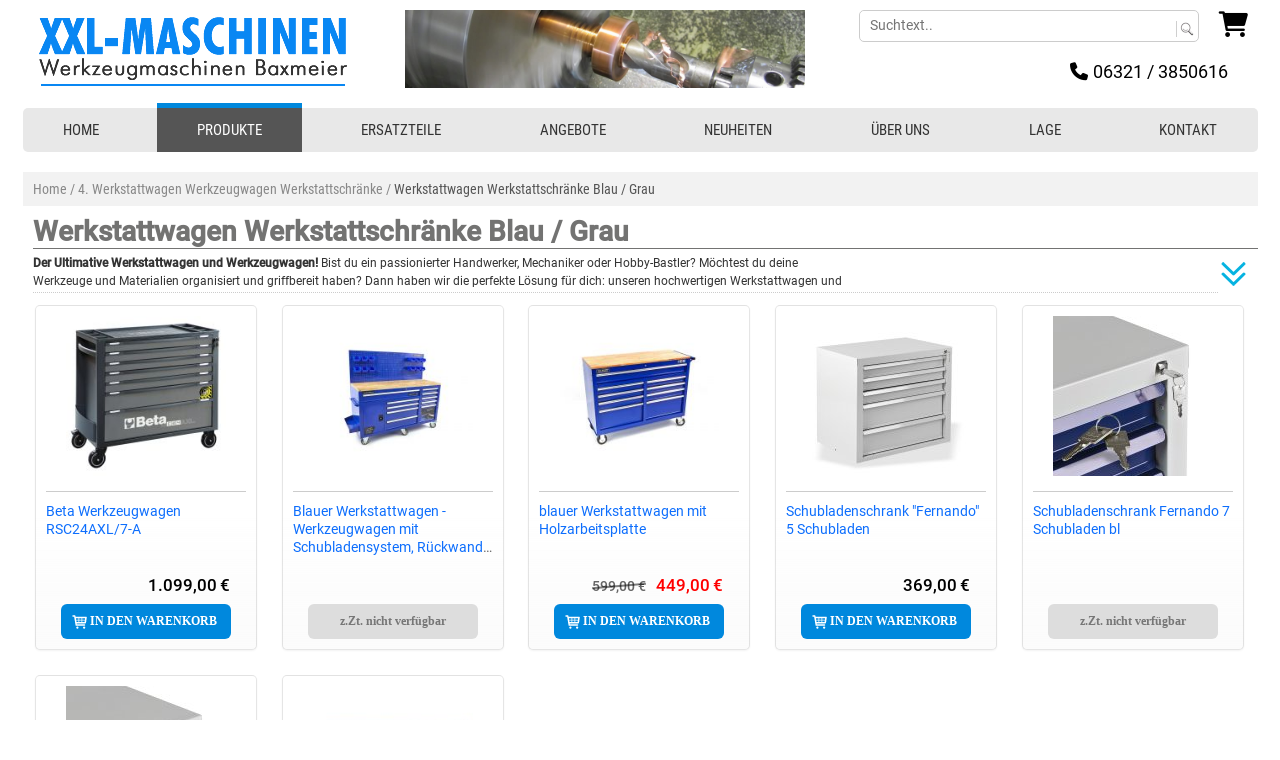

--- FILE ---
content_type: text/html; charset=UTF-8
request_url: https://drehen-fraesen-bohren.de/4-werkstattwagen-werkzeugwagen-werkstattschraenke/werkstattwagen-werkstattschraenke-blau-grau
body_size: 8086
content:
<!DOCTYPE html>
<html lang="de">
<head>
	<meta name="viewport" content="width=device-width, initial-scale=1, maximum-scale=1, user-scalable=0">
	<meta http-equiv="Content-Type" content="text/html; charset=utf-8" />
	<meta name="GOOGLEBOT" content="INDEX,FOLLOW,ALL" />
	<meta name="ROBOTS" content="INDEX,FOLLOW,ALL" />
	<meta name="REVISIT" content="7 days" />
	<meta name="REVISIT-AFTER" content="7 DAYS" />
	<meta name="KEYWORDS" content="  Werkstattwagen Werkstattschränke Blau / Grau bei drehen-fraesen-bohren.de" />
	<meta name="DESCRIPTION" content="Werkstattwagen Werkzeugwagen auf Rollen für alle Branchen pulverbeschichtet" />
	<meta name="msvalidate.01" content="3D48450C98085AAC25A7ECF0F5ED95ED" />
	<meta name="google-site-verification" content="4sRqeXgODXCQvwv_Gtlvnvi4-T-c6UjYWCJh9am2eQM" />
	<meta name="google-site-verification" content="sOyas5Ny3FhVxNsEWfhA2Aj0QeMmhdeyCIOL70D_-vs" />
	<meta name="google-site-verification" content="GmooAAKxorYrX8nWakp-z7dRPCuCNtKl9OZaPNhk34M" />
	<meta name="google-site-verification" content="4sRqeXgODXCQvwv_Gtlvnvi4-T-c6UjYWCJh9am2eQM" />
		<title>  Werkstattwagen Werkstattschränke Blau / Grau</title>
	<meta property="og:title" content="  Werkstattwagen Werkstattschränke Blau / Grau">
	<meta property="og:image" content="https://drehen-fraesen-bohren.de/imgs/header.jpg">
	<meta property="og:type" content="website">
	<meta property="og:url" content="https://drehen-fraesen-bohren.de">
	<meta property="og:description" content="Werkstattwagen Werkzeugwagen auf Rollen für alle Branchen pulverbeschichtet">
	<meta property="dcterms:title" content="  Werkstattwagen Werkstattschränke Blau / Grau">
	<meta property="dcterms:identifier" content="drehen-fraesen-bohren.de">
	<meta property="dcterms:description" content="Werkstattwagen Werkzeugwagen auf Rollen für alle Branchen pulverbeschichtet">
	<meta property="dcterms:subject" content="  Werkstattwagen Werkstattschränke Blau / Grau bei drehen-fraesen-bohren.de">
	<meta name="DC.title" content="  Werkstattwagen Werkstattschränke Blau / Grau">
	<meta name="DC.identifier" content="drehen-fraesen-bohren.de">
	<meta name="DC.description" content="Werkstattwagen Werkzeugwagen auf Rollen für alle Branchen pulverbeschichtet">
	<meta name="DC.subject" content="  Werkstattwagen Werkstattschränke Blau / Grau bei drehen-fraesen-bohren.de">
<!-- Google tag (gtag.js) --> <script async src="https://www.googletagmanager.com/gtag/js?id=AW-1071374987"></script> <script> window.dataLayer = window.dataLayer || []; function gtag(){dataLayer.push(arguments);} gtag('js', new Date()); gtag('config', 'AW-1071374987'); </script>
    <link rel="canonical" href="https://drehen-fraesen-bohren.de/4-werkstattwagen-werkzeugwagen-werkstattschraenke/werkstattwagen-werkstattschraenke-blau-grau"/>
	
	<script> 
	function ventanaSecundaria(pageURL,pageTitle,popupWinWidth,popupWinHeight) {
		var left = (screen.width - popupWinWidth) / 2;
		var top = (screen.height - popupWinHeight) / 4;
		window.open(pageURL, pageTitle, 'resizable=no, scrollbars=no, width='+ popupWinWidth +', height='+ popupWinHeight +', top='+ top +', left='+ left+'');
		//window.open(pageURL,"Lagermitteilung","width=300,height=200,scrollbars=NO,resizable=no,top=400,left=400") 
	}   
	</script>
	<script src="https://drehen-fraesen-bohren.de/jquery.js" type="text/javascript"></script>
	<script src="https://drehen-fraesen-bohren.de/main.js" type="text/javascript"></script>
	<script src="https://drehen-fraesen-bohren.de/tienda_carrito.js?v=27092018" type="text/javascript"></script>
	<link href="https://drehen-fraesen-bohren.de/css.css?v=3" rel="stylesheet" type="text/css" />
	<link href="https://drehen-fraesen-bohren.de/css1024.css?v=3" rel="stylesheet" type="text/css" />
	<link href="https://drehen-fraesen-bohren.de/css/style.css?v=3" rel="stylesheet" type="text/css" />
	<link href="https://drehen-fraesen-bohren.de/inc/style.css?v=3" rel="stylesheet" type="text/css" />
	<link href="https://drehen-fraesen-bohren.de/css/menu.css?v=3" rel="stylesheet" type="text/css" />
	<link href="https://drehen-fraesen-bohren.de/css/menu-resp.css?v=3" rel="stylesheet" type="text/css" />
	<link href="https://drehen-fraesen-bohren.de/css/cookies.css?v=3" rel="stylesheet" type="text/css" />
    <link href="https://drehen-fraesen-bohren.de/extern/fontawesome/css/all.css" rel="stylesheet">
	    <link rel="stylesheet" href="https://drehen-fraesen-bohren.de/extern/bootstrap/css/bootstrap.min.css" rel="stylesheet">
	    <script src="https://drehen-fraesen-bohren.de/extern/jquery-3.4.1.slim.min.js" type="text/javascript"></script>
    <script src="https://drehen-fraesen-bohren.de/extern/popper.min.js" type="text/javascript"></script>
	    <script src="https://drehen-fraesen-bohren.de/extern/bootstrap/js/bootstrap.min.js" type="text/javascript"></script>
	    <link href="https://drehen-fraesen-bohren.de/pk.css?v=2" rel="stylesheet" type="text/css" />
    <link href="https://drehen-fraesen-bohren.de/extern/googleapis.css?v=2" rel="stylesheet" type="text/css" />
		<script src="https://drehen-fraesen-bohren.de//jquery.min.js"></script> <!-- Version 1.10.2 -->
	<link rel="stylesheet" href="https://drehen-fraesen-bohren.de/css/slicknav.css?v=3"/>
	<script src="https://drehen-fraesen-bohren.de/js/jquery.slicknav.min.js"></script>
	<script type="text/javascript" src="https://drehen-fraesen-bohren.de/inc/js/custom.js"></script>
		<script type="text/javascript">
				$(document).ready(function() {
				
			var icoOculta = document.getElementById("icoOculta");
			var icoMuestra = document.getElementById("icoMuestra");
			var menuRespons = document.getElementById("menuResponsive");
			$( "#icoMuestra" ).click(function() {
				icoMuestra.style.display='none';
				icoOculta.style.display='block';
				$( "#menuResponsive" ).show("fast");
				menuRespons.style.display='block';
				//document.getElementById('contenedor').setAttribute("style","position: absolute; right: 270px; padding-right: 45px;");
			});
			$( "#icoOculta" ).click(function() {
				icoMuestra.style.display='block';
				icoOculta.style.display='none';
				$( "#menuResponsive" ).hide("fast");
				//document.getElementById('contenedor').setAttribute("style"," ");
			});
			$( "#linkOculta" ).click(function() {
				icoMuestra.style.display='block';
				icoOculta.style.display='none';
				$( "#menuResponsive" ).hide("fast");
				//document.getElementById('contenedor').setAttribute("style"," ");
			});
			$(window).resize(function() { //Oculta el menu responsive si se redimensiona la ventana y esta visible
				var menuResp = document.getElementById("menuResponsive");
				if(menuResp.style.display=="block"){
					icoMuestra.style.display='block';
					icoOculta.style.display='none';
					$( "#menuResponsive" ).hide("fast");
					//document.getElementById('contenedor').setAttribute("style"," ");
					/*$('#CarritoDiv').attr('id', 'CarritoDivNorm');
					$('#CarritoDiv-resp').attr('id', 'CarritoDiv');*/
				}
				if($('#cabecero').is(':visible')) {
					$( "#busquedaSuperiorResp" ).hide("fast");
				}
			});
			$("#menuCategorias").show();
		});			  
	</script>
		<script type="text/javascript">
		jQuery.fn.extend({
		  scrollTo : function(speed, easing) {
			return this.each(function() {
				var altoventana = $(window).height()/2 ;
				var altocapa =  $(this).height()/2;
				var mitad = altoventana - altocapa;
				var targetOffset = $(this).offset().top - mitad;
			  $('html,body').animate({scrollTop: targetOffset}, speed, easing);
			});
		  }
		});
		function showhidesubopcs(e){
			var  objeto = document.getElementById(e);
			if(objeto.style.display=='none'){
				$( objeto ).show("fast");
			}else{

				$( objeto ).hide("fast");
			}
		}  
	</script>
	<script type="text/javascript" src="https://drehen-fraesen-bohren.de/jquery.easing.1.3.js"></script>
	</head>
<body text="#666666" link="#666666" vlink="#666666" alink="#666666">
		<div id="menuResponsive" style="display:none;">
		<a href="javascript:" id="linkOculta" class="iconList"><i class="fa fa-times"></i> Close</a>
		<a href="/"><i class="fa fa-home fa-fw"></i> HOME</a>
		<a href="/angebote"><i class="fa fa-paw"></i> ANGEBOTE</a>
		<a href="/neuheiten"><i class="fa fa-volume-up"></i> NEUHEITEN</a>
		<a href="/empresa.php" ><i class="fa fa-square-o"></i> ÜBER UNS</a></li>
		<a href="/donde.php" ><i class="fa fa-square-o"></i> LAGE</a></li>
		<a href="/contactar.php"><i class="fa fa-at"></i> KONTAKT</a>
		<div id="socialTop">
		</div>
	</div>
	<div id="cabeceroMin">
		<div class="navleftinner">
						<div id="basketTitleWrapResp"></div>
			<div id="botonBusquedaSup" style="display:none;">
				<a href="javascript:" onClick="showhidesubopcs('busquedaSuperiorResp');"><i class="fa fa-search" id="muestraSearch"></i></a>
			</div>
									 
			<div id="CarritoDiv-resp" style="display: none;">  
				<form method='post' action='/4-werkstattwagen-werkzeugwagen-werkstattschraenke/werkstattwagen-werkstattschraenke-blau-grau' name='cartonlineresp' style='display:none'>
					<input type='hidden' name='showcart' value='1' />
				</form>
									<i class="fa fa-shopping-cart" id="accesoCarrito"></i> <span class="cuantosProds"> </span>				
								</div>
		</div>
		<div id="logoTop">
			<a href="/"><img src="/imgs/xxxl-maschinen-Werkzeugmaschinen-Baxmeier--logo.png" class="logo" alt="XXL-Maschinen Werkzeugmaschinen Baxmeier" /></a>
		</div>
	</div>
	<div id="extBusqueda">
		<div id="busquedaSuperiorResp" style="display: none;">
			<div style="float:left; height:30px; overflow:hidden; width: 85%;">
				<form method="get" action="/index.php" onSubmit="save_orden_busca('','');" name="searchformresp">
					<input name="search" type="text" class="InputDisabled "  style="border: 0px; font-size: 14px; padding-left: 3px; width: 100%; outline: 0; height: 28px; color: #999999;" onKeyUp="OnPressResponsive(event,this.value)"  onClick="if (this.value=='') this.value=''; this.className='InputEnabled'" value="" size="15" maxlength="50"><input type="submit" style="display:none;">
				</form>
			</div>
			<div style="float:right; display:inline; padding:0px;"><a href="#" onClick="if (document.forms.searchformresp.search.value!='') { document.forms.searchformresp.submit() }; return false;" style="border:0px; padding:0px; margin:0px;"><i class="fa fa-search" style=" background-color: #999999; line-height: 30px; padding: 0px 10px; color:#000000;"></i></a></div>
			<div style="clear:both; line-height:1px"></div>
		</div>
	</div>
	<div >
		<div class="contenedor" id="contenedor">
			<div id="cabecero">
				<!--<div class="logoHeader"><img src="imgs/contracorriente.gif"  /><a href="http://drehen-fraesen-bohren.de"><img src="imgs/logo-zoomark-productos-para-mascotas.png" width="257" height="111" /></a></div>-->
								<div class="sloganHeader">
					<a href="/"><img src="/imgs/xxxl-maschinen-Werkzeugmaschinen-Baxmeier--logo.png" class="logoTop" alt="XXL-Maschinen Werkzeugmaschinen Baxmeier" /></a>
				</div>
								<div class="pk-head"></div>
				<div class="infoSupDcha">
										<div class="carritoSuperior" id="CarritoDiv">
												<form method='post' action='/4-werkstattwagen-werkzeugwagen-werkstattschraenke/werkstattwagen-werkstattschraenke-blau-grau' name='cartonline'>
							<input type='hidden' name='showcart' value='1' />
						</form>
						<div id="basketTitleWrap"></div>
													<i class="fa fa-shopping-cart" id="accesoCarrito"></i> <span class="cuantosProds"> </span>				
													
					</div>
															<div class="busquedaSuperior">
												<div class="busquedaSuperiorLevel1">
							<form method='get' action='/index.php' name='searchform'>
							<input name="search" type="text" placeholder="Suchtext.." class="InputDisabled " id="busquedaSuperiorInput" onKeyUp="OnPress(event,this.value)" onClick="if (this.value=='') this.value=''; this.className='InputEnabled'" value="" size="15" maxlength="50"/><input type="submit" style="display:none;" /></form>
						</div>
						<div class="busquedaSuperiorCapaLupa"><a href="#" onClick="if (document.forms.searchform.search.value!='') { document.forms.searchform.submit() }; return false;" style="border:0px; padding:0px; margin:0px"><img src="https://drehen-fraesen-bohren.de/imgs/lupa.gif" border="0" style="padding-bottom:0px; vertical-align: middle;" alt="Buscar"/></a></div>
						<div style="clear:both; line-height:1px"></div>
					</div>
									</div>
								<div class="telefonosSuperior">
					<p><span class="fa fa-phone">&nbsp;</span><!-- <img src="imgs/phone-sup.png" /> -->06321 / 3850616</p>
				</div>
							</div>
	<!-- INICIO MENU -->
    <!-- FIN MENU -->
	<div id="categoriasResp">
		<div id="menuCategorias" style="display:none;">
			<ul id="menuResp">
				<li class="topmenu"><a href="/">HOME</a></li>
				<li class="topmenu"><a href="/index.php?cat=0" class="pressed">PRODUKTE</a>
				<ul id="produkte">
                </ul>
				</li>
				<li class="topmenu pressed"><a href="/stuermer-maschinen-optimum-aircraft-metallkraft/ersatzteile">ERSATZTEILE</a></li>
				<li class="topmenu pressed"><a href="/angebote">ANGEBOTE</a></li>
				<li class="topmenu pressed"><a href="/neuheiten">NEUHEITEN</a></li>
				<li class="topmenu pressed"><a href="/empresa.php">ÜBER UNS</a></li>
				<li class="topmenu pressed"><a href="/donde.php">LAGE</a></li>
				<li class="topmenu pressed"><a href="/contactar.php">KONTAKT</a></li>
			</ul>
		</div>
	</div>
<script>
    $(document).ready(function(){
        $.ajax({
            method: "POST",
            url: "/arbolyheader_ajaxListCat.php",
            data: { function: true, cat: 0 }
        })
		.success(function( response ) {
			$('#produkte').prepend(response);
			$('#menuResp').slicknav({
				duration: 1000,
				duplicate:true,
				label: " ",
				easingOpen: "easeOutBounce", //available with jQuery UI
				prependTo:'#menuCategorias'
			});
		});
    });
</script><div class="cuadroGeneral">
	    <div style="vertical-align:top; border-top:0px solid #000000; padding-top:5px; padding-bottom:10px; padding-left:0px; padding-right:0px; background-color:#ffffff; margin:0px;  width:100%; float:left;">
		                <!-- OPEN 03 -->
                <div style=" width:100%; border:none; padding:0px; margin:0px; ">
					<div class="migaslinkDIV"><a href="https://drehen-fraesen-bohren.de" id="migaslink">Home</a><span id='migaslink' style='text-decoration:none;'> / </span><a href='https://drehen-fraesen-bohren.de/4-werkstattwagen-werkzeugwagen-werkstattschraenke' id='migaslink'>                 4. Werkstattwagen Werkzeugwagen Werkstattschränke</a><span id='migaslink' style='text-decoration:none;'> / </span><span class='activeMigas' style='text-decoration:none;'>  Werkstattwagen Werkstattschränke Blau / Grau</span></div>                    <div style="background:#ffffff; vertical-align:top; text-align:center; float:left; width:100%; ">
						<h1 class="tituloCategoria" id='23091'>  Werkstattwagen Werkstattschränke Blau / Grau</h1><a href="javascript:" onclick="muestraDescripcionCat('descripCategoria');"><img src="https://drehen-fraesen-bohren.de/imgs/more-title-cat.png" class="imgCategoria"></a><div id="descripCategoria" class="descripCategoria" style="height:44px; overflow:hidden;"><p><strong>Der Ultimative Werkstattwagen und Werkzeugwagen!</strong></p>
<p>Bist du ein passionierter Handwerker, Mechaniker oder Hobby-Bastler? M&ouml;chtest du deine Werkzeuge und Materialien organisiert und griffbereit haben? Dann haben wir die perfekte L&ouml;sung f&uuml;r dich: unseren hochwertigen Werkstattwagen und Werkzeugwagen!</p>
<p>Praktisch und durchdacht:</p>
<p>Unser Werkstattwagen wurden entwickelt, um alle deine Bed&uuml;rfnisse zu erf&uuml;llen. Mit einer Vielzahl von Schubladen und F&auml;chern bietet er ausreichend Platz f&uuml;r deine Werkzeuge, Schrauben, Muttern und andere Zubeh&ouml;rteile. Jeder Werkzeugwagen ist mit strapazierf&auml;higen Rollen ausgestattet, so dass du ihn m&uuml;helos in deine Werkstatt oder Garage bewegen kannst.</p>
<p>Robust und langlebig:</p>
<p>Qualit&auml;t steht bei uns an erster Stelle! Unser Werkstattwagen besteht aus hochwertigem Stahl, der Stabilit&auml;t und Haltbarkeit gew&auml;hrleistet. Er ist f&uuml;r den harten Einsatz in Werkst&auml;tten und Baustellen konzipiert und h&auml;lt selbst den anspruchsvollsten Bedingungen stand. Der Werkzeugwagen ist zudem mit einer kratz- und sto&szlig;festen Pulverbeschichtung versehen, um eine lange Lebensdauer zu gew&auml;hrleisten.</p>
<p>Organisiert und &uuml;bersichtlich:</p>
<p>Mit unseren Werkstattwagen beh&auml;ltst du immer den &Uuml;berblick &uuml;ber deine Werkzeuge. Die Schubladen sind in verschiedenen Gr&ouml;&szlig;en erh&auml;ltlich und erm&ouml;glichen es dir, deine Werkzeuge und Materialien ordentlich zu sortieren. Durch spezielle Schaumstoffeinlagen oder Werkzeugmodule kannst du sie sogar individuell an deine Bed&uuml;rfnisse anpassen und sch&uuml;tzen. Nie wieder wertvolle Zeit mit dem Suchen nach dem richtigen Werkzeug verschwenden!</p>
<p>Flexibel und mobil:</p>
<p>Unser Werkstattwagen ist nicht nur robust, sondern auch &auml;u&szlig;erst flexibel. Die Rollen erm&ouml;glichen es dir, den Wagen m&uuml;helos zu bewegen, selbst wenn er mit Werkzeugen beladen ist. Egal ob du ihn in der Werkstatt, Garage oder auf einer Baustelle einsetzen m&ouml;chtest, er ist dein zuverl&auml;ssiger Begleiter.</p>
<p>Professionell und stilvoll:</p>
<p>Unsere Werkstattwagen sehen nicht nur gut aus, sondern vermittelt auch Professionalit&auml;t. Mit seinem schlanken Design und der hochwertigen Verarbeitung wird er zu einem Blickfang in deinem Arbeitsumfeld. Egal ob du ein Profi-Handwerker bist oder einfach nur deine eigene kleine Werkstatt zuhause hast, mit unserem Werkstattwagen machst du immer eine gute Figur.</p>
<p>Sicherheit an erster Stelle:</p>
<p>Deine Sicherheit ist uns wichtig! Unsere Werkstattwagen sind mit zuverl&auml;ssigen Verriegelungssystemen ausgestattet, um deine Werkzeuge vor unbefugtem Zugriff zu sch&uuml;tzen. So kannst du ruhigen Gewissens wertvolle und empfindliche Werkzeuge in deinem Werkstattwagen aufbewahren.</p>
<p>Lass dich &uuml;berzeugen:</p>
<p>Investiere in deinen Erfolg und organisiere deine Werkstatt mit unserem hochwertigen Werkstattwagen und Werkzeugwagen. Spare Zeit, erh&ouml;he deine Effizienz und arbeite professionell! Bestelle noch heute und erlebe den Unterschied!</p>
<p><strong>Der Ultimative Werkstattwagen und Werkzeugwagen - Dein zuverl&auml;ssiger Partner in jeder Werkstatt!</strong></p></div><div style='width:100%; border:none; padding:0px; margin:0px;'>                        </div><!-- CONTENT BOX ALIGN CENTER -->
                    </div><!-- CLOSE 03 -->
					                                <div itemscope itemtype="https://schema.org/Product" class="BloqueProducto">
									<div class="imagenProducto">
									<div class="productImageWrap" id="productImageWrapID_1">
										<a href="/4-werkstattwagen-werkzeugwagen-werkstattschraenke/werkstattwagen-werkstattschraenke-blau-grau/beta-werkzeugwagen-rsc24axl7-a" id="/g/g110356.jpg" rel="Beta Werkzeugwagen RSC24AXL/7-A" title="<strong>H130478 :</strong> Beta  Werkzeugwagen RSC24AXL/7-A" class='preview'><img itemprop="image" src="/fotos/w198/w198110356.jpg" alt="Beta 7 XL Werkzeugwagen - C24SA XL-7" class="imgNoticia" border='0' alt='drehen-fraesen-bohren.de Beta  Werkzeugwagen RSC24AXL/7-A'/></a>
									</div>
								</div><h2 class="titProdBloque"><a href="/4-werkstattwagen-werkzeugwagen-werkstattschraenke/werkstattwagen-werkstattschraenke-blau-grau/beta-werkzeugwagen-rsc24axl7-a"><span itemprop="name">Beta  Werkzeugwagen RSC24AXL/7-A</span></a></h2>                                            <form method='get' action='/4-werkstattwagen-werkzeugwagen-werkstattschraenke/werkstattwagen-werkstattschraenke-blau-grau' name='formproduct1'>
                                                <div style="padding:1px; margin:1px 12px 0px 0px; width:100%">
                                                    <div style="border:none; padding:0px; margin:0px;">
                                                        <div style="text-align:right; vertical-align:bottom; margin:0px 0px 0px 0px;" class="texto">
                                                            <div style="padding:0px; margin:0px; border:none;">
                                                                <div style="height:0px; font:10px Arial, Helvetica, sans-serif; margin-bottom:0px;">
																	                                                                            <div align="left" style="float:right; clear:both; margin-top:10px;">
																				                                                                                            <input name="item1" type="hidden" id="item1" value="1" size="3"/>
                                                                                            <input type='hidden' name='id' value='23094'/>
                                                                                            <div itemprop="offers" itemscope itemtype="https://schema.org/Offer" class='capaPrecio'>
																								<span itemprop="price">1.099,00</span><span style='font:12px Arial;'>&nbsp;</span>€<span style='font:12px Arial;'>&nbsp;</span></font>                                                                                            </div>
																							                                                                            </div>
																			                                                                </div>
                                                            </div>
                                                        </div>
                                                    </div>
                                                </div>
												                                                        <a href='#' onclick='addcarritoAJAX(23094,1,-1)' class="productPriceWrapRight indenwarenkorb">
                                                            <span name="cart1" id='featuredProduct_1' class="botcompra">IN DEN WARENKORB</span>
                                                        </a>
														                                            </form>
											                                </div>
								                                <div itemscope itemtype="https://schema.org/Product" class="BloqueProducto">
									<div class="imagenProducto">
									<div class="productImageWrap" id="productImageWrapID_2">
										<a href="/4-werkstattwagen-werkzeugwagen-werkstattschraenke/werkstattwagen-werkstattschraenke-blau-grau/blauer-werkstattwagen-werkzeugwagen-mit" id="/g/g31101.jpg" rel="Ein hochwertiger aber preiswerter, blauer Werkstattwagen - Werkzeugwagen mit Schubladensystem, Rückwand und Holz - Arbeitsplatte bringt nicht nur Farbe in die " title="<strong>8957:</strong> Blauer Werkstattwagen - Werkzeugwagen mi" class='preview'><img itemprop="image" src="/fotos/w198/w19831101.jpg" alt="Hochwertiger, preisg&uuml;nstiger Werkstattwagen - Werkzeugwagen mit Schubladensystem, R&uuml;ckwand und Holz - Arbeitsplatte" class="imgNoticia" border='0' alt='drehen-fraesen-bohren.de Blauer Werkstattwagen - Werkzeugwagen mit Schubladensystem, Rückwand und Holz - Arbeitsplatte'/></a>
									</div>
								</div><h2 class="titProdBloque"><a href="/4-werkstattwagen-werkzeugwagen-werkstattschraenke/werkstattwagen-werkstattschraenke-blau-grau/blauer-werkstattwagen-werkzeugwagen-mit"><span itemprop="name">Blauer Werkstattwagen - Werkzeugwagen mit Schubladensystem, Rückwand und Holz - Arbeitsplatte</span></a></h2>                                            <form method='get' action='/4-werkstattwagen-werkzeugwagen-werkstattschraenke/werkstattwagen-werkstattschraenke-blau-grau' name='formproduct2'>
                                                <div style="padding:1px; margin:1px 12px 0px 0px; width:100%">
                                                    <div style="border:none; padding:0px; margin:0px;">
                                                        <div style="text-align:right; vertical-align:bottom; margin:0px 0px 0px 0px;" class="texto">
                                                            <div style="padding:0px; margin:0px; border:none;">
                                                                <div style="height:0px; font:10px Arial, Helvetica, sans-serif; margin-bottom:0px;">
																	                                                                            <div align="left" style="float:right; clear:both; margin-top:10px;">
																				<div class="capaPrecio">&nbsp;</div>                                                                            </div>
																			                                                                </div>
                                                            </div>
                                                        </div>
                                                    </div>
                                                </div>
												                                                        <a href='javascript:' class="indenwarenkorb outOfStockCartButton">
                                                            <span class="botcompra">z.Zt. nicht verfügbar</span>
                                                        </a>
													                                            </form>
											                                </div>
								                                <div itemscope itemtype="https://schema.org/Product" class="BloqueProducto">
									<div class="imagenProducto">
									<div class="productImageWrap" id="productImageWrapID_3">
										<a href="/4-werkstattwagen-werkzeugwagen-werkstattschraenke/werkstattwagen-werkstattschraenke-blau-grau/blauer-werkstattwagen-mit-holzarbeitsplatte" id="/g/g31091.jpg" rel="Dieser blaue Werkstattwagen bringt nicht nur Ordnung in Ihre Werkstatt, er ist auch unverwüstlich und optisch ansprechend." title="<strong>HB 8726:</strong> blauer Werkstattwagen mit Holzarbeitspla" class='preview'><img itemprop="image" src="/fotos/w198/w19831091.jpg" alt=" blauer Werkstattwagen mit Holzarbeitsplatte" class="imgNoticia" border='0' alt='drehen-fraesen-bohren.de blauer Werkstattwagen mit Holzarbeitsplatte'/></a>
									</div>
								</div><h2 class="titProdBloque"><a href="/4-werkstattwagen-werkzeugwagen-werkstattschraenke/werkstattwagen-werkstattschraenke-blau-grau/blauer-werkstattwagen-mit-holzarbeitsplatte"><span itemprop="name">blauer Werkstattwagen mit Holzarbeitsplatte</span></a></h2>                                            <form method='get' action='/4-werkstattwagen-werkzeugwagen-werkstattschraenke/werkstattwagen-werkstattschraenke-blau-grau' name='formproduct3'>
                                                <div style="padding:1px; margin:1px 12px 0px 0px; width:100%">
                                                    <div style="border:none; padding:0px; margin:0px;">
                                                        <div style="text-align:right; vertical-align:bottom; margin:0px 0px 0px 0px;" class="texto">
                                                            <div style="padding:0px; margin:0px; border:none;">
                                                                <div style="height:0px; font:10px Arial, Helvetica, sans-serif; margin-bottom:0px;">
																	                                                                            <div align="left" style="float:right; clear:both; margin-top:10px;">
																				                                                                                            <input name="item3" type="hidden" id="item3" value="1" size="3"/>
                                                                                            <input type='hidden' name='id' value='36201'/>
                                                                                            <div itemprop="offers" itemscope itemtype="https://schema.org/Offer" class='capaPrecio'>
																								<s>599,00 €</s><span style='font:12px Arial;'>&nbsp;&nbsp;</span></font> <font color="#FF0000"><span itemprop="price">449,00</span><span style='font:12px Arial;'>&nbsp;</span>€<span style='font:12px Arial;'>&nbsp;</span></font>                                                                                            </div>
																							                                                                            </div>
																			                                                                </div>
                                                            </div>
                                                        </div>
                                                    </div>
                                                </div>
												                                                        <a href='#' onclick='addcarritoAJAX(36201,1,-1)' class="productPriceWrapRight indenwarenkorb">
                                                            <span name="cart3" id='featuredProduct_3' class="botcompra">IN DEN WARENKORB</span>
                                                        </a>
														                                            </form>
											                                </div>
								                                <div itemscope itemtype="https://schema.org/Product" class="BloqueProducto">
									<div class="imagenProducto">
									<div class="productImageWrap" id="productImageWrapID_4">
										<a href="/4-werkstattwagen-werkzeugwagen-werkstattschraenke/werkstattwagen-werkstattschraenke-blau-grau/schubladenschrank-fernando-5-schubladen" id="/g/g89390.jpg" rel="" title="<strong>d24776:</strong> Schubladenschrank &quot;Fernando&quot; 5" class='preview'><img itemprop="image" src="/fotos/w198/w19889390.jpg" alt="Schubladenschrank &quot;Fernando&quot; 5 Schubladen" class="imgNoticia" border='0' alt='drehen-fraesen-bohren.de Schubladenschrank  and quot;Fernando and quot; 5 Schubladen'/></a>
									</div>
								</div><h2 class="titProdBloque"><a href="/4-werkstattwagen-werkzeugwagen-werkstattschraenke/werkstattwagen-werkstattschraenke-blau-grau/schubladenschrank-fernando-5-schubladen"><span itemprop="name">Schubladenschrank &quot;Fernando&quot; 5 Schubladen</span></a></h2>                                            <form method='get' action='/4-werkstattwagen-werkzeugwagen-werkstattschraenke/werkstattwagen-werkstattschraenke-blau-grau' name='formproduct4'>
                                                <div style="padding:1px; margin:1px 12px 0px 0px; width:100%">
                                                    <div style="border:none; padding:0px; margin:0px;">
                                                        <div style="text-align:right; vertical-align:bottom; margin:0px 0px 0px 0px;" class="texto">
                                                            <div style="padding:0px; margin:0px; border:none;">
                                                                <div style="height:0px; font:10px Arial, Helvetica, sans-serif; margin-bottom:0px;">
																	                                                                            <div align="left" style="float:right; clear:both; margin-top:10px;">
																				                                                                                            <input name="item4" type="hidden" id="item4" value="1" size="3"/>
                                                                                            <input type='hidden' name='id' value='103239'/>
                                                                                            <div itemprop="offers" itemscope itemtype="https://schema.org/Offer" class='capaPrecio'>
																								<span itemprop="price">369,00</span><span style='font:12px Arial;'>&nbsp;</span>€<span style='font:12px Arial;'>&nbsp;</span></font>                                                                                            </div>
																							                                                                            </div>
																			                                                                </div>
                                                            </div>
                                                        </div>
                                                    </div>
                                                </div>
												                                                        <a href='#' onclick='addcarritoAJAX(103239,1,-1)' class="productPriceWrapRight indenwarenkorb">
                                                            <span name="cart4" id='featuredProduct_4' class="botcompra">IN DEN WARENKORB</span>
                                                        </a>
														                                            </form>
											                                </div>
								                                <div itemscope itemtype="https://schema.org/Product" class="BloqueProducto">
									<div class="imagenProducto">
									<div class="productImageWrap" id="productImageWrapID_5">
										<a href="/4-werkstattwagen-werkzeugwagen-werkstattschraenke/werkstattwagen-werkstattschraenke-blau-grau/schubladenschrank-fernando-7-schubladen-bl" id="/g/g89415.jpg" rel="" title="<strong>d24781:</strong> Schubladenschrank Fernando 7 Schubladen " class='preview'><img itemprop="image" src="/fotos/w198/w19889415.jpg" alt="Schubladenschrank Fernando 7 Schubladen bl" class="imgNoticia" border='0' alt='drehen-fraesen-bohren.de Schubladenschrank Fernando 7 Schubladen bl'/></a>
									</div>
								</div><h2 class="titProdBloque"><a href="/4-werkstattwagen-werkzeugwagen-werkstattschraenke/werkstattwagen-werkstattschraenke-blau-grau/schubladenschrank-fernando-7-schubladen-bl"><span itemprop="name">Schubladenschrank Fernando 7 Schubladen bl</span></a></h2>                                            <form method='get' action='/4-werkstattwagen-werkzeugwagen-werkstattschraenke/werkstattwagen-werkstattschraenke-blau-grau' name='formproduct5'>
                                                <div style="padding:1px; margin:1px 12px 0px 0px; width:100%">
                                                    <div style="border:none; padding:0px; margin:0px;">
                                                        <div style="text-align:right; vertical-align:bottom; margin:0px 0px 0px 0px;" class="texto">
                                                            <div style="padding:0px; margin:0px; border:none;">
                                                                <div style="height:0px; font:10px Arial, Helvetica, sans-serif; margin-bottom:0px;">
																	                                                                            <div align="left" style="float:right; clear:both; margin-top:10px;">
																				<div class="capaPrecio">&nbsp;</div>                                                                            </div>
																			                                                                </div>
                                                            </div>
                                                        </div>
                                                    </div>
                                                </div>
												                                                        <a href='javascript:' class="indenwarenkorb outOfStockCartButton">
                                                            <span class="botcompra">z.Zt. nicht verfügbar</span>
                                                        </a>
													                                            </form>
											                                </div>
								                                <div itemscope itemtype="https://schema.org/Product" class="BloqueProducto">
									<div class="imagenProducto">
									<div class="productImageWrap" id="productImageWrapID_6">
										<a href="/4-werkstattwagen-werkzeugwagen-werkstattschraenke/werkstattwagen-werkstattschraenke-blau-grau/schubladenschrank-fernando-9-schubladen" id="/g/g89427.jpg" rel="" title="<strong>d24783:</strong> Schubladenschrank Fernando 9 Schubladen" class='preview'><img itemprop="image" src="/fotos/w198/w19889427.jpg" alt="Schubladenschrank Fernando 9 Schubladen" class="imgNoticia" border='0' alt='drehen-fraesen-bohren.de Schubladenschrank Fernando 9 Schubladen'/></a>
									</div>
								</div><h2 class="titProdBloque"><a href="/4-werkstattwagen-werkzeugwagen-werkstattschraenke/werkstattwagen-werkstattschraenke-blau-grau/schubladenschrank-fernando-9-schubladen"><span itemprop="name">Schubladenschrank Fernando 9 Schubladen</span></a></h2>                                            <form method='get' action='/4-werkstattwagen-werkzeugwagen-werkstattschraenke/werkstattwagen-werkstattschraenke-blau-grau' name='formproduct6'>
                                                <div style="padding:1px; margin:1px 12px 0px 0px; width:100%">
                                                    <div style="border:none; padding:0px; margin:0px;">
                                                        <div style="text-align:right; vertical-align:bottom; margin:0px 0px 0px 0px;" class="texto">
                                                            <div style="padding:0px; margin:0px; border:none;">
                                                                <div style="height:0px; font:10px Arial, Helvetica, sans-serif; margin-bottom:0px;">
																	                                                                            <div align="left" style="float:right; clear:both; margin-top:10px;">
																				<div class="capaPrecio">&nbsp;</div>                                                                            </div>
																			                                                                </div>
                                                            </div>
                                                        </div>
                                                    </div>
                                                </div>
												                                                        <a href='javascript:' class="indenwarenkorb outOfStockCartButton">
                                                            <span class="botcompra">z.Zt. nicht verfügbar</span>
                                                        </a>
													                                            </form>
											                                </div>
								                                <div itemscope itemtype="https://schema.org/Product" class="BloqueProducto">
									<div class="imagenProducto">
									<div class="productImageWrap" id="productImageWrapID_7">
										<a href="/4-werkstattwagen-werkzeugwagen-werkstattschraenke/werkstattwagen-werkstattschraenke-blau-grau/werkstattwagen-werkzeugwagen-mit" id="/g/g104394.jpg" rel="Eine gute Werkbank ist für intensive Arbeiten unerlässlich. Und ein guter Platz zum Aufbewahren all Ihrer Werkzeuge wird auch immer benötigt. Der Werkzeugwag" title="<strong>H130176:</strong> Werkstattwagen - Werkzeugwagen mit Holza" class='preview'><img itemprop="image" src="/fotos/w198/w198104394.jpg" alt="Werkstattwagen - Werkzeugwagen mit Holzarbeitsplatte - 168 cm - Grau" class="imgNoticia" border='0' alt='drehen-fraesen-bohren.de Werkstattwagen - Werkzeugwagen mit Holzarbeitsplatte - 168 cm - Grau'/></a>
									</div>
								</div><h2 class="titProdBloque"><a href="/4-werkstattwagen-werkzeugwagen-werkstattschraenke/werkstattwagen-werkstattschraenke-blau-grau/werkstattwagen-werkzeugwagen-mit"><span itemprop="name">Werkstattwagen - Werkzeugwagen mit Holzarbeitsplatte - 168 cm - Grau</span></a></h2>                                            <form method='get' action='/4-werkstattwagen-werkzeugwagen-werkstattschraenke/werkstattwagen-werkstattschraenke-blau-grau' name='formproduct7'>
                                                <div style="padding:1px; margin:1px 12px 0px 0px; width:100%">
                                                    <div style="border:none; padding:0px; margin:0px;">
                                                        <div style="text-align:right; vertical-align:bottom; margin:0px 0px 0px 0px;" class="texto">
                                                            <div style="padding:0px; margin:0px; border:none;">
                                                                <div style="height:0px; font:10px Arial, Helvetica, sans-serif; margin-bottom:0px;">
																	                                                                            <div align="left" style="float:right; clear:both; margin-top:10px;">
																				                                                                                            <input name="item7" type="hidden" id="item7" value="1" size="3"/>
                                                                                            <input type='hidden' name='id' value='117781'/>
                                                                                            <div itemprop="offers" itemscope itemtype="https://schema.org/Offer" class='capaPrecio'>
																								<span itemprop="price">739,00</span><span style='font:12px Arial;'>&nbsp;</span>€<span style='font:12px Arial;'>&nbsp;</span></font>                                                                                            </div>
																							                                                                            </div>
																			                                                                </div>
                                                            </div>
                                                        </div>
                                                    </div>
                                                </div>
												                                                        <a href='#' onclick='addcarritoAJAX(117781,1,-1)' class="productPriceWrapRight indenwarenkorb">
                                                            <span name="cart7" id='featuredProduct_7' class="botcompra">IN DEN WARENKORB</span>
                                                        </a>
														                                            </form>
											                                </div>
								<div class="listaMarcas">
	<h3 class="sinResultados">Einige unserer Marken</h3>
					<div class="laMarca">
					<a href="/marken/152">
						<img loading="lazy" src="https://drehen-fraesen-bohren.de/fotos/marcas/marca_marc_ic152-1.jpg" alt="Optimum" width="166" height="50" />
					</a>
				</div>
							<div class="laMarca">
					<a href="/marken/154">
						<img loading="lazy" src="https://drehen-fraesen-bohren.de/fotos/marcas/marca_marc_ic154-1.jpg" alt="Aircraft" width="166" height="50" />
					</a>
				</div>
							<div class="laMarca">
					<a href="/marken/156">
						<img loading="lazy" src="https://drehen-fraesen-bohren.de/fotos/marcas/marca_marc_ic156-1.jpg" alt="Metallkraft" width="166" height="50" />
					</a>
				</div>
							<div class="laMarca">
					<a href="/marken/157">
						<img loading="lazy" src="https://drehen-fraesen-bohren.de/fotos/marcas/marca_marc_ic157-1.jpg" alt="HBM" width="166" height="50" />
					</a>
				</div>
							<div class="laMarca">
					<a href="/marken/158">
						<img loading="lazy" src="https://drehen-fraesen-bohren.de/fotos/marcas/marca_marc_ic158-1.jpg" alt="Wabeco" width="166" height="50" />
					</a>
				</div>
							<div class="laMarca">
					<a href="/marken/159">
						<img loading="lazy" src="https://drehen-fraesen-bohren.de/fotos/marcas/marca_marc_ic159-1.jpg" alt="Hegner" width="166" height="50" />
					</a>
				</div>
							<div class="laMarca">
					<a href="/marken/160">
						<img loading="lazy" src="https://drehen-fraesen-bohren.de/fotos/marcas/marca_marc_ic160-1.jpg" alt="Holkraft" width="166" height="50" />
					</a>
				</div>
							<div class="laMarca">
					<a href="/marken/161">
						<img loading="lazy" src="https://drehen-fraesen-bohren.de/fotos/marcas/marca_marc_ic161-1.jpg" alt="Holzstar" width="166" height="50" />
					</a>
				</div>
							<div class="laMarca">
					<a href="/marken/162">
						<img loading="lazy" src="https://drehen-fraesen-bohren.de/fotos/marcas/marca_marc_ic162-1.jpg" alt="Jet Drechselmaschinen" width="166" height="50" />
					</a>
				</div>
							<div class="laMarca">
					<a href="/marken/163">
						<img loading="lazy" src="https://drehen-fraesen-bohren.de/fotos/marcas/marca_marc_ic163-1.jpg" alt="Schweisskraft" width="166" height="50" />
					</a>
				</div>
							<div class="laMarca">
					<a href="/marken/164">
						<img loading="lazy" src="https://drehen-fraesen-bohren.de/fotos/marcas/marca_marc_ic164-1.jpg" alt="Bernardo Maschinen" width="166" height="50" />
					</a>
				</div>
							<div class="laMarca">
					<a href="/marken/165">
						<img loading="lazy" src="https://drehen-fraesen-bohren.de/fotos/marcas/marca_marc_ic165-1.jpg" alt="HAB - HB" width="166" height="50" />
					</a>
				</div>
			</div>                </div><!-- PK X1 -->
				<div class="welcomeend" style="width:100%; vertical-align:bottom; text-align:center;  color:#666666; clear:both;">
	<hr class="pk-hr">
	<span class="textobold" style="color:#08d;">DREHEN-FRAESEN-BOHREN.DE / XXL-MASCHINEN / WERKZEUGMASCHINEN BAXMEIER</span><br />
	<a href="/agb.php" target="_blank">AGB</a><span class="separadorLinksPie"> / </span>
	<a href="/impressum.php">Impressum</a><span class="separadorLinksPie"> / </span>
	<a href="/widerruf.php">Widerrufsrecht</a><span class="separadorLinksPie"> / </span>
	<a href="/muster-widerrufsformular.pdf" target="_blank">Muster-Widerrufsformular</a><span class="separadorLinksPie"> / </span>
	<a href="/kundeninfo.php">Kundeninfo</a><span class="separadorLinksPie"> / </span>
	<a href="/lieferkostenubersicht.php">Lieferkostenübersicht</a><span class="separadorLinksPie"> / </span>
	<a href="/datenschutzerklarung.php">Datenschutzerklärung</a><span class="separadorLinksPie"> </span>
	<br />
	<br>
    Alle Preise inklusive MwSt. &nbsp;&nbsp;&nbsp;&nbsp;&nbsp;&nbsp;&nbsp;&nbsp;&nbsp;&nbsp;web design by <a href="http://www.europeart.com" target="_blank" class="textocarrito" id="linkEuropeart" style="color:#002C4D">europeART</a><br />&nbsp;
</div>
    </div><!-- CLOSE CUADRO GENERAL -->
	</div><!-- CLOSE CONTENEDOR -->
</div><!-- CLOSE EXTERIOR -->
</body>
</html>

--- FILE ---
content_type: text/css
request_url: https://drehen-fraesen-bohren.de/pk.css?v=2
body_size: 2787
content:
body {
	background:#fac;
	background:#fff;
	font-family:"Roboto", arial, sans-serif;
}

.ytb-article,
.bloqueDescripcion iframe[src*="youtube"] {
	float:right;
	width:50%;
	margin-left:5%;
}

#descripCategoria iframe[src*="youtube"] {
	float:right;
	margin:0 -40% 10px 5%;
	width:60%;
}

@media all and (max-width:1000px) {
	
	#descripCategoria iframe[src*="youtube"] {
	float:right;
	margin:0 0 10px 5%;
	width:50%;
	}
	
} 

@media all and (max-width:640px) {

	.ytb-article,
	.bloqueDescripcion iframe[src*="youtube"]	{
		float:none;
		width:100%;
		margin:20px 0;
	}
	
	#descripCategoria iframe[src*="youtube"] {
		float:none;
		width:100%;
		margin:20px 0;
	}
	
} 



#contenedor {
	display:flex;
	flex-flow:column nowrap;
}

#cabecero {
	width:100%;
	order:1;
}

.pk-head {
	background:url(./imgs/header.jpg);
	display:block;
	width:400px;
	height:80px;
	background-repeat:no-repeat;
	background-size:contain;
	position:absolute;
	left:0;
	right:70px;
	top:10px;
	margin:auto;
}

#categoriasResp {
	display:block;
	width:100%;
	order:2;
	z-index:801;
}

.cuadroGeneral {
	display:block;
	width:100%;
	order:3;
}

.interCuadroGeneral {
	height:inherit;
/*	display:none; */
}

.pk-box {
	display:flex;
	flex-wrap:wrap;
	justify-content:space-around;
	padding:40px 20px 20px;
	box-sizing:border-box;
	width:100%;
}

@media all and (max-width:800px) {
	.pk-box {
		padding:40px 10px 20px;
	}
}

@media all and (max-width:600px) {
	.pk-box {
		padding:40px 5px 20px;
	}
}


.extCategoriaCentral {
	height:inherit;
	width:18%;
	margin:1%;
	min-width:inherit;
	overflow:inherit;
}

@media all and (max-width:1000px) {
	.extCategoriaCentral {
		width:23%;
	}
}

@media all and (max-width:820px) {
	.extCategoriaCentral {
		width:31%;
	}
}

@media all and (max-width:600px) {
	.extCategoriaCentral {
		width:48%;
		margin-bottom:10px;
	}
	.extCategoriaCentral span {
		font-size:12px;
		line-height:15px;
	}
	.xhideMobile{ display:none; }
	.ocolpc{ display:block !important; }
}

@media all and (max-width:420px) {
	.xextCategoriaCentral {
		width:100%;
		margin:10px 0;
	}
	
	
}
.intcattext {
	width:100%;
	display:inline-flex; 
	font-size:14px;
	line-height:18px;
	padding:10px 0 0;
	margin: 10px 0 0;
	border-top:1px solid rgba(0,0,0,0.2);
	height: 36px;
	justify-content:
	center;
	align-items: center;
}



.extCategoriaCentral a {
	display:block;
	text-decoration:none;
	height:100%;
	box-sizing:border-box;
	padding:10px;
	box-shadow:0 1px 2px rgba(0,0,0,0.05);
	transition:100ms;
	border:1px solid #ebebeb;
	border-radius: 5px;
	backface-visibility:hidden;
	transform:translateZ(0);
	-webkit-font-smoothing: subpixel-antialiased;
	background:linear-gradient(180deg, rgba(255,255,255,0) 60%, rgba(240,240,240,0.25)100%);
}

.extCategoriaCentral a:hover {
	border:1px solid rgba(0,100,220,0.5);
	box-shadow:0 1px 2px rgba(0,100,220,0.5);
	color:rgba(0,100,220,1);
	color:#08d;
//	transform:scale(1.02,1.02);
}

.extCategoriaCentral img {
	display:block;
	width:80%;
	height:auto;
	margin:auto;
	transition:100ms;
}

.extCategoriaCentral:hover img {
	transform:scale(1.04,1.04);
}

.extCategoriaCentral span {
	display:block;
	font-size:14px;
	line-height:18px;
	padding:10px 0 0;
	margin:10px 0 0;
	border-top:1px solid rgba(0,0,0,0.2);
}

.welco {
	display:flex;
	 margin:10px auto 50px;
	 max-width:800px; /** 1000px + video youtube blq_slider.php **/
	 font-size:13px;
	 line-height:18px;
}

.welco > div {
	min-width:200px;
}

.welco > div:first-of-type {
	text-align:right;
	padding-right:20px;
	border-right:3px solid #08d;
	margin-right:20px;
	font-size:14px;
	color:#999;
}

.welco h1 {
	font-size:20px;
	line-height:24px;
	margin:0 0 20px;
	color:#08d;
}

.welco p {
	margin:0 0 0;
}

@media all and (max-width:800px) {

	.welco {
		display:block;
		padding:20px;
		text-align:center;
		margin:0 0 20px;
	}

	.welco > div {
		min-width:200px;
		display:none;
	}

	.welco > div:first-of-type {
		display:block;
		text-align:center;
		padding:0 0 10px;
		margin:0 0 5px;
		border:0;
		border-bottom:2px solid #08d;
	}

	.welco h1 {
		font-size:20px;
		line-height:24px;
		margin:0 0 10px;
		color:#08d;
	}

	.owl-buttons {
		display:none!important;
	}

}

.welcomeend {
	padding:20px 20px 100px;
	box-sizing:border-box;
	order:4; /* si hay problemas */
}

ul#menuResp {
	background:none;
	background:linear-gradient(180deg, rgba(240,240,240,0.5), rgba(140,140,140,0.5));
	background:#e8e8e8;
	border-radius:5px;
	display:flex;
	justify-content:space-between;
}

ul#menuResp > li {
	margin:0;
}

#menuResp li,
#menuResp a {
	font-size:13px;
	line-height:18px;
}

ul#menuResp > li.topmenu > a {
	padding:12px 40px;
	background:none;
	color:#333;
	font-size:15px;
	line-height:20px;
	font-weight:400;
	font-family:"Roboto Condensed", arial, sans-serif;
}

ul#menuResp > li.topmenu > a.pressed,
ul#menuResp > li.topmenu:hover > a {
	color:#fff;
	box-shadow:0px -5px 0px #08d;
	background:#555;
}

ul#menuResp > li:first-of-type.topmenu > a.pressed,
ul#menuResp > li:first-of-type.topmenu:hover > a {
	border-bottom-left-radius:5px;
	border-top-left-radius:5px;
}

ul#menuResp > li:last-of-type.topmenu > a.pressed,
ul#menuResp > li:last-of-type.topmenu:hover > a {
	border-bottom-right-radius:5px;
	border-top-right-radius:5px;
}

ul#menuResp ul a {
	background:#08d;
	background:#555;
	padding:10px;
}

.owl-pagination {
	opacity:0.2;
}

.listaMarcas {
	padding:25px 40px;
	box-sizing:border-box;
	text-align:center;
	background:#eee;
	width:100%;
	display:flex;
	flex-wrap:wrap;
	justify-content:space-between;
}

.listaMarcas .sinResultados {
	text-align:center;
	margin:0 0 20px;
	width:100%;
}

.laMarca {
	margin:0 0 20px;
}

.migaslinkDIV {
	background:rgba(0,0,0,0.05);
	padding:5px 10px;
	margin:0 0 5px;
}

#migaslink,
.activeMigas {
	font-family:"Roboto Condensed", arial, sans-serif;
	font-size:14px;
	line-height:20px;
	color:#888;
	text-decoration:none;
}

span#migaslink:hover {
	color:#888;
}

.activeMigas {
	color:#555;
}

#descripCategoria {
	margin:0 0 0 10px;
	padding:5px 30% 5px 0px;
	font-size:12px;
	line-height:18px;
	text-align:left;
}
@media all and (max-width:1000px) {
	#descripCategoria {
		padding:5px 0 5px 0px;
	}
}

#descripCategoria p {
	margin:0;
	font-size:12px;
	line-height:18px;
	text-align:left;
	font-family:"Roboto", arial, sans-serif;
	display:inline;
}

#descripCategoria p span {
	font-size:12px!important;
	line-height:18px!important;
	font-family:"Roboto", arial, sans-serif!important;
}

.pk-x1 {
	display:flex;
	flex-wrap:wrap;
}

.BloqueProducto {

	width:222px;
	margin:1%;
	min-width:inherit;
	overflow:inherit;
	
	display:flex;
	flex-wrap:wrap;
	
	height:345px;
	border:1px solid rgba(0,0,0,0.1);
	border-radius:5px;
	box-sizing:border-box;
	padding:10px;
	box-shadow:0 1px 2px rgba(0,0,0,0.05);
	transition:100ms;
	
	backface-visibility:hidden;
	transform:translateZ(0);
	-webkit-font-smoothing: subpixel-antialiased;
	background:linear-gradient(180deg, rgba(255,255,255,0) 60%, rgba(240,240,240,0.25)100%);
}

@media all and (max-width:1000px) {
	.BloqueProducto {
		width:23%;
	}
}

@media all and (max-width:820px) {
	.BloqueProducto {
		width:31%;
	}
}

@media all and (max-width:600px) {
	.BloqueProducto {
		width:48%;
		margin-bottom:10px;
	}
}

@media all and (max-width:420px) {
	.xBloqueProducto {
		width:100%;
		margin:10px 0;
	}
}

.imagenProducto {
	width:100%;
}

.imagenProducto a {
	display:block;
	width:100%;
}

.imagenProducto img.imgNoticia {
	display:block;
	width:160px;
	height:160px;
	/* margin:auto; */
}

.BloqueProducto form {
	width:100%;
	display:flex;
	flex-wrap:wrap;
}

.BloqueProducto .titProdBloque {
//	text-align:center;
	float:none;
	display:block;
	width:100%;
	height:65px;//inherit
	margin:0;
	padding:0;
	font-size:14px;
	line-height:18px;
	font-family:"Roboto", arial, sans-serif;
	font-weight:400;
	margin:10px 0 0;
	padding:10px 0 0;
	border-top:1px solid rgba(0,0,0,0.2);
	text-overflow: ellipsis;
	display: -webkit-box !important;
			 -webkit-line-clamp: 3;
			 -webkit-box-orient: vertical;
	white-space: normal;	//white-space: nowrap;
	overflow: hidden;
}

.capaPrecio {
	float:none;
	text-align:right;
	text-align:center;
	font-family:"Roboto", arial, sans-serif;
	font-weight:500;
	width:100%;
}

.capaPrecio s {
	font-size:14px;
	color:#666;
	position:relative;
	text-decoration:none;
}

.capaPrecio s:after {
	display:block;
	position:absolute;
	width:100%;
	height:2px;
	transform:rotate(-5deg);
	top:7px;
	left:0;
	background:rgba(0,0,0,0.5);
	content:"";
}

.indenwarenkorb {
	float:none;
	width:100%;
	max-width:170px;
	box-sizing:border-box;
	padding:10px 10px 10px 25px;
	background:#08d;
	background:url(svg/cart-white.svg) no-repeat #08d;
	background-size:18px 18px;
	background-position:left 10px center;
	color:#fff;
	text-decoration:none;
	font-weight:600;
	margin:auto;
	transition:100ms;
	margin-bottom:0;
}

.indenwarenkorb:hover {
	background-color:#555;
	background-size:18px 18px;
	background-position:left 10px center;
	box-shadow:none;
	color:#fff;
	text-decoration:none;
}

.innerCart {
	z-index:800;
}

.cart-pk {
	width:100%;
}

.indenwarenkorb.outOfStockCartButton,
.indenwarenkorb.outOfStockCartButton:hover {
	padding:10px;
	background:#ddd;
	color:#777;
	pointer-events:none;
	cursor:normal;
}

.xBloqueProducto a {
	display:block;
	text-decoration:none;
	height:100%;
	
	border:1px solid rgba(0,0,0,0.1);
	border-radius:5px;
	box-sizing:border-box;
	padding:10px;
	box-shadow:0 1px 2px rgba(0,0,0,0.05);
	transition:100ms;
	
	backface-visibility:hidden;
	transform:translateZ(0);
	-webkit-font-smoothing: subpixel-antialiased;
	background:linear-gradient(180deg, rgba(255,255,255,0) 60%, rgba(240,240,240,0.25)100%);
}

.xBloqueProducto a:hover {
	border:1px solid rgba(0,100,220,0.5);
	box-shadow:0 1px 2px rgba(0,100,220,0.5);
	color:rgba(0,100,220,1);
	color:#08d;
//	transform:scale(1.02,1.02);
}

.xBloqueProducto img {
	display:block;
	width:80%;
	height:auto;
	margin:auto;
	transition:100ms;
}

.xBloqueProducto:hover img {
	transform:scale(1.04,1.04);
}

.xBloqueProducto span {
	display:block;
	font-size:14px;
	line-height:18px;
	padding:10px 0 0;
	margin:10px 0 0;
	border-top:1px solid rgba(0,0,0,0.2);
}

.busquedaSuperior {
	border:1px solid #ccc;
	padding:0;
	margin:0;
	border-radius:5px;
}

.busquedaSuperiorLevel1 {
	width:90%;
}

#busquedaSuperiorInput {
	font-size:14px;
	line-height:18px;
	font-family:"Roboto", arial, sans-serif;
	padding:5px 10px;
	border-radius:5px;
	width:100%;
	box-sizing:border-box;
}

.carritoSuperior .cuantosProds,
#CarritoDiv-resp .cuantosProds {
	color:#08d;
}

.titupagina {
	color:#08d;
	padding:10px 5px;
}

form[name=cartmodify] > table table:nth-of-type(2) table {
	border-collapse:collapse;
}

form[name=cartmodify] > table table:nth-of-type(2) table .titutabla {
	background:#08d;
	padding:5px 10px;
	text-align:right;
}

form[name=cartmodify] > table table:nth-of-type(2) table .titutabla:first-of-type {
	text-align:center;
}

form[name=cartmodify] > table.tabla {
	padding:0px 0px;
}


@media all and (max-width:800px) {
	form[name=cartmodify] > table table:nth-of-type(2) table .titutabla {
		padding:5px 5px;
	}

	form[name=cartmodify] > table table:nth-of-type(2) table .tabla {
		padding:5px 5px;
	}

	.fa-mas,
	.fa-menos,
	.fa-eleminar {
		font-size:20px!important;
	}
}

@media all and (max-width:600px) {
	form[name=cartmodify] > table table:nth-of-type(2) table .titutabla {
		padding:5px 2px;
	}

	form[name=cartmodify] > table table:nth-of-type(2) table .tabla {
		padding:5px 3px 5px 0;
	}

	form[name=cartmodify] > table table:nth-of-type(2) table tr:nth-of-type(2) .tabla {
		border-right:1px solid #eee;
	}

	.fa-mas,
	.fa-menos,
	.fa-eleminar {
		font-size:16px!important;
	}

}


#accesoCarrito.bluee {
	color:#08d;
}

.fa-mas,
.fa-menos,
.fa-eleminar {
	font-size:24px;
}

.fa-mas:hover,
.fa-menos:hover {
	color:#08d;
}

.fa-eleminar:hover {
	color:#c44;
}

.cartchange {
	text-align:right;
	min-width:120px;
}

@media all and (max-width:800px) {
	.cartchange {
		min-width:100px;
	}
}

@media all and (max-width:600px) {
	.cartchange {
		min-width:70px;
	}
}

.pk-hide {
	display:none;
}

.pk-show {
	display:block!important;
}

.pk-hr {
	margin:20px 0;
	border:0;
	border-top:1px solid rgba(0,0,0,0.1);
}

.xcarritoDatos {
	max-width:600px;
}

#botonDetalles {
	color:#fff;
	display: block;
	border-radius: 3px;
	cursor: pointer;
	font-family: 'Lato', Calibri, Arial, sans-serif;
	font-size: 18px;
	line-height: 28px;
	text-align: center;
	font-weight: bold;
	margin-left: 8px;
	text-decoration: none;
	float: none;
	padding:10px;
	margin:20px auto;
	max-width:300px;
	width: 100%;
	background:#08d;
}
#botonDetalles:hover {
	background-color:#555;
}


.ocolpc{ display:none; }


.nomCat{
	border:1px solid #ebebeb;
	border-radius:5px;
	padding:5px;
	width:100%;
	margin-top:5px;	
	display: table;
	height:70px;
}

.nomCat:hover{
	border:1px solid #08d;
}

.nomCat .div{
	display: table-cell;
	vertical-align: middle;
}

.nomCat .h2{
	font-size:14px;
	font-weight:100;
}

.nomCat .h2 .urlamiga{
	color:#000;
	padding:0 10px !important;
	text-overflow: ellipsis;
	display: -webkit-box !important;
	-webkit-line-clamp: 3;
	-webkit-box-orient: vertical;
	overflow: hidden;
}

.nomCat .h2 .urlamiga:hover{
	color:#08d;
}


.nomCat h2 a, 
.nomCat h2 a:hover{ 
	border:none; 
	box-shadow:none;
	height:auto;
}


--- FILE ---
content_type: image/svg+xml
request_url: https://drehen-fraesen-bohren.de/svg/cart-white.svg
body_size: 1161
content:
<svg width="24" height="24" xmlns="http://www.w3.org/2000/svg">

 <g>
  <title>background</title>
  <rect fill="none" id="canvas_background" height="402" width="582" y="-1" x="-1"/>
 </g>
 <g>
  <title>Layer 1</title>
  <path fill="#ffffff" id="svg_2" d="m20.756,5.345c-0.191,-0.219 -0.466,-0.345 -0.756,-0.345l-13.819,0l-0.195,-1.164c-0.08,-0.482 -0.497,-0.836 -0.986,-0.836l-2.25,0c-0.553,0 -1,0.447 -1,1s0.447,1 1,1l1.403,0l1.86,11.164c0.008,0.045 0.031,0.082 0.045,0.124c0.016,0.053 0.029,0.103 0.054,0.151c0.032,0.066 0.075,0.122 0.12,0.179c0.031,0.039 0.059,0.078 0.095,0.112c0.058,0.054 0.125,0.092 0.193,0.13c0.038,0.021 0.071,0.049 0.112,0.065c0.116,0.047 0.238,0.075 0.367,0.075c0.001,0 11.001,0 11.001,0c0.553,0 1,-0.447 1,-1s-0.447,-1 -1,-1l-10.153,0l-0.166,-1l11.319,0c0.498,0 0.92,-0.366 0.99,-0.858l1,-7c0.041,-0.288 -0.045,-0.579 -0.234,-0.797zm-1.909,1.655l-0.285,2l-3.562,0l0,-2l3.847,0zm-4.847,0l0,2l-3,0l0,-2l3,0zm0,3l0,2l-3,0l0,-2l3,0zm-4,-3l0,2l-3,0c-0.053,0 -0.101,0.015 -0.148,0.03l-0.338,-2.03l3.486,0zm-2.986,3l2.986,0l0,2l-2.653,0l-0.333,-2zm7.986,2l0,-2l3.418,0l-0.285,2l-3.133,0z"/>
  <circle fill="#ffffff" id="svg_3" r="1.5" cy="19.5" cx="8.5"/>
  <circle fill="#ffffff" id="svg_4" r="1.5" cy="19.5" cx="17.5"/>
 </g>
</svg>